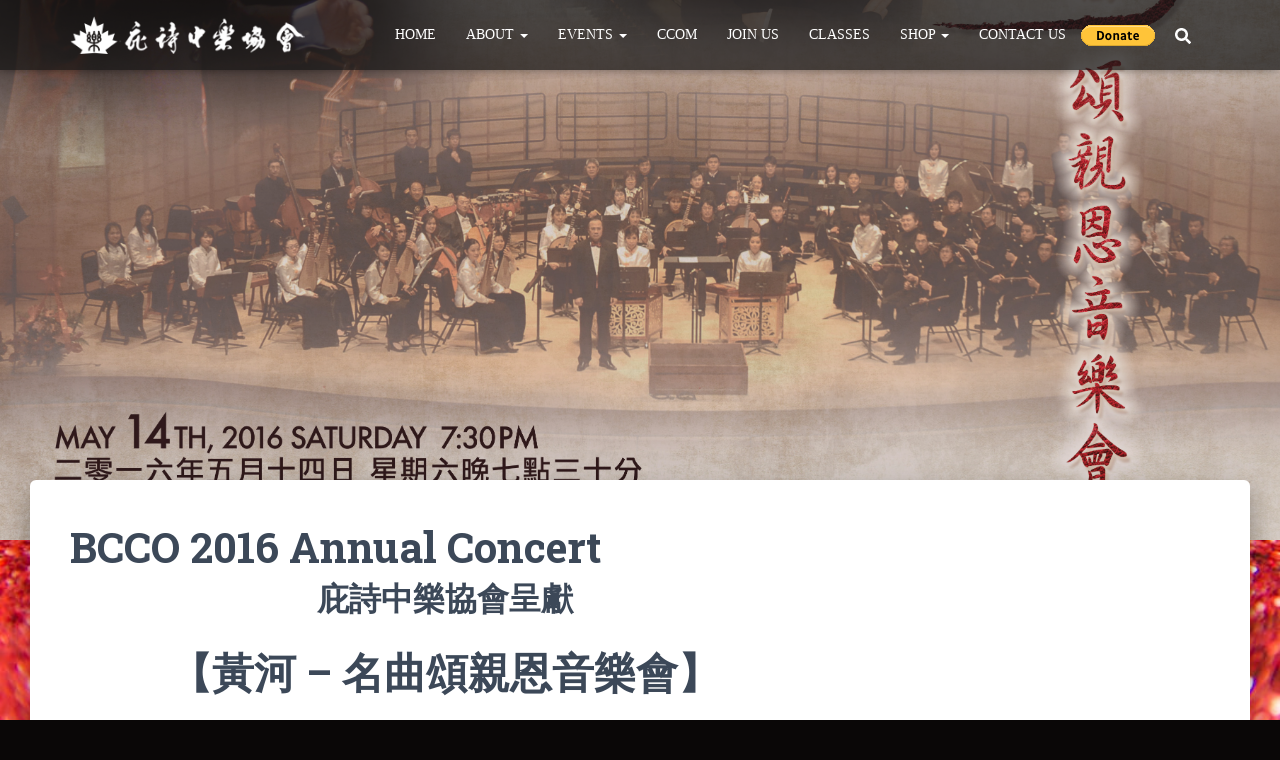

--- FILE ---
content_type: text/plain
request_url: https://www.google-analytics.com/j/collect?v=1&_v=j102&a=1991752682&t=pageview&_s=1&dl=https%3A%2F%2Fwww.bccma.net%2F2016%2F04%2F01%2Fbcco-2016-annual-concert%2F&ul=en-us%40posix&dt=BCCO%202016%20Annual%20Concert%20%C2%B7%20B.C.%20Chinese%20Music%20Association&sr=1280x720&vp=1280x720&_u=IEBAAEABAAAAACAAI~&jid=893179458&gjid=1697397325&cid=1639928916.1768820720&tid=UA-4557963-2&_gid=1648754340.1768820720&_r=1&_slc=1&z=784972067
body_size: -449
content:
2,cG-PSBTRGJ8Y1